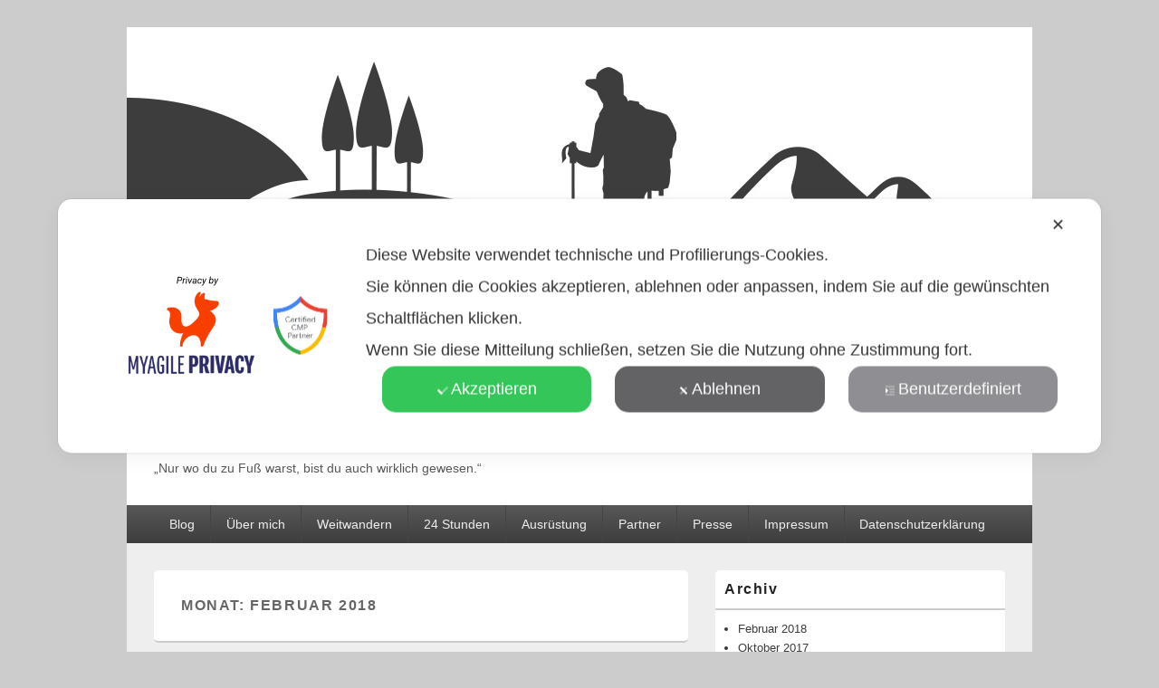

--- FILE ---
content_type: text/html; charset=UTF-8
request_url: https://www.derweitwanderer.at/2018/02/
body_size: 15062
content:
<!DOCTYPE html>
<!--[if IE 6]>
<html id="ie6" lang="de" prefix="og: http://ogp.me/ns# fb: http://ogp.me/ns/fb#">
<![endif]-->
<!--[if IE 7]>
<html id="ie7" lang="de" prefix="og: http://ogp.me/ns# fb: http://ogp.me/ns/fb#">
<![endif]-->
<!--[if IE 8]>
<html id="ie8" lang="de" prefix="og: http://ogp.me/ns# fb: http://ogp.me/ns/fb#">
<![endif]-->
<!--[if !(IE 6) | !(IE 7) | !(IE 8)  ]><!-->
<html lang="de" prefix="og: http://ogp.me/ns# fb: http://ogp.me/ns/fb#">
<!--<![endif]-->
<head>
<meta charset="UTF-8" />
<meta name="viewport" content="width=device-width, initial-scale=1">
<link rel="profile" href="http://gmpg.org/xfn/11" />
<link rel="pingback" href="https://www.derweitwanderer.at/xmlrpc.php" />
<title>Februar 2018 - der Weitwanderer</title>
<meta name='robots' content='max-image-preview:large' />
<script type="text/javascript">function rgmkInitGoogleMaps(){window.rgmkGoogleMapsCallback=true;try{jQuery(document).trigger("rgmkGoogleMapsLoad")}catch(err){}}</script>
<!-- This site is optimized with the Yoast SEO Premium plugin v4.9 - https://yoast.com/wordpress/plugins/seo/ -->
<meta name="robots" content="noindex,follow"/>
<link rel="canonical" href="https://www.derweitwanderer.at/2018/02/" />
<meta property="og:locale" content="de_DE" />
<meta property="og:type" content="object" />
<meta property="og:title" content="Februar 2018 - der Weitwanderer" />
<meta property="og:url" content="https://www.derweitwanderer.at/2018/02/" />
<meta property="og:site_name" content="der Weitwanderer" />
<meta name="twitter:card" content="summary" />
<meta name="twitter:title" content="Februar 2018 - der Weitwanderer" />
<meta name="twitter:site" content="@derWeitwanderer" />
<!-- / Yoast SEO Premium plugin. -->

<link rel="alternate" type="application/rss+xml" title="der Weitwanderer &raquo; Feed" href="https://www.derweitwanderer.at/feed/" />
<link rel="alternate" type="application/rss+xml" title="der Weitwanderer &raquo; Kommentar-Feed" href="https://www.derweitwanderer.at/comments/feed/" />
<style id='wp-img-auto-sizes-contain-inline-css' type='text/css'>
img:is([sizes=auto i],[sizes^="auto," i]){contain-intrinsic-size:3000px 1500px}
/*# sourceURL=wp-img-auto-sizes-contain-inline-css */
</style>
<link rel='stylesheet' id='my-agile-privacy-reset-css' href='https://www.derweitwanderer.at/wp-content/plugins/myagileprivacy/frontend/css/my-agile-privacy-reset.min.css?ver=3.2.5' type='text/css' media='all' />
<link rel='stylesheet' id='my-agile-privacy-animate-css' href='https://www.derweitwanderer.at/wp-content/plugins/myagileprivacy/frontend/css/animate.min.css?ver=3.2.5' type='text/css' media='all' />
<link rel='stylesheet' id='my-agile-privacy-css' href='https://www.derweitwanderer.at/wp-content/plugins/myagileprivacy/frontend/css/my-agile-privacy-frontend.min.css?ver=3.2.5' type='text/css' media='all' />
<style id='wp-emoji-styles-inline-css' type='text/css'>

	img.wp-smiley, img.emoji {
		display: inline !important;
		border: none !important;
		box-shadow: none !important;
		height: 1em !important;
		width: 1em !important;
		margin: 0 0.07em !important;
		vertical-align: -0.1em !important;
		background: none !important;
		padding: 0 !important;
	}
/*# sourceURL=wp-emoji-styles-inline-css */
</style>
<style id='wp-block-library-inline-css' type='text/css'>
:root{--wp-block-synced-color:#7a00df;--wp-block-synced-color--rgb:122,0,223;--wp-bound-block-color:var(--wp-block-synced-color);--wp-editor-canvas-background:#ddd;--wp-admin-theme-color:#007cba;--wp-admin-theme-color--rgb:0,124,186;--wp-admin-theme-color-darker-10:#006ba1;--wp-admin-theme-color-darker-10--rgb:0,107,160.5;--wp-admin-theme-color-darker-20:#005a87;--wp-admin-theme-color-darker-20--rgb:0,90,135;--wp-admin-border-width-focus:2px}@media (min-resolution:192dpi){:root{--wp-admin-border-width-focus:1.5px}}.wp-element-button{cursor:pointer}:root .has-very-light-gray-background-color{background-color:#eee}:root .has-very-dark-gray-background-color{background-color:#313131}:root .has-very-light-gray-color{color:#eee}:root .has-very-dark-gray-color{color:#313131}:root .has-vivid-green-cyan-to-vivid-cyan-blue-gradient-background{background:linear-gradient(135deg,#00d084,#0693e3)}:root .has-purple-crush-gradient-background{background:linear-gradient(135deg,#34e2e4,#4721fb 50%,#ab1dfe)}:root .has-hazy-dawn-gradient-background{background:linear-gradient(135deg,#faaca8,#dad0ec)}:root .has-subdued-olive-gradient-background{background:linear-gradient(135deg,#fafae1,#67a671)}:root .has-atomic-cream-gradient-background{background:linear-gradient(135deg,#fdd79a,#004a59)}:root .has-nightshade-gradient-background{background:linear-gradient(135deg,#330968,#31cdcf)}:root .has-midnight-gradient-background{background:linear-gradient(135deg,#020381,#2874fc)}:root{--wp--preset--font-size--normal:16px;--wp--preset--font-size--huge:42px}.has-regular-font-size{font-size:1em}.has-larger-font-size{font-size:2.625em}.has-normal-font-size{font-size:var(--wp--preset--font-size--normal)}.has-huge-font-size{font-size:var(--wp--preset--font-size--huge)}.has-text-align-center{text-align:center}.has-text-align-left{text-align:left}.has-text-align-right{text-align:right}.has-fit-text{white-space:nowrap!important}#end-resizable-editor-section{display:none}.aligncenter{clear:both}.items-justified-left{justify-content:flex-start}.items-justified-center{justify-content:center}.items-justified-right{justify-content:flex-end}.items-justified-space-between{justify-content:space-between}.screen-reader-text{border:0;clip-path:inset(50%);height:1px;margin:-1px;overflow:hidden;padding:0;position:absolute;width:1px;word-wrap:normal!important}.screen-reader-text:focus{background-color:#ddd;clip-path:none;color:#444;display:block;font-size:1em;height:auto;left:5px;line-height:normal;padding:15px 23px 14px;text-decoration:none;top:5px;width:auto;z-index:100000}html :where(.has-border-color){border-style:solid}html :where([style*=border-top-color]){border-top-style:solid}html :where([style*=border-right-color]){border-right-style:solid}html :where([style*=border-bottom-color]){border-bottom-style:solid}html :where([style*=border-left-color]){border-left-style:solid}html :where([style*=border-width]){border-style:solid}html :where([style*=border-top-width]){border-top-style:solid}html :where([style*=border-right-width]){border-right-style:solid}html :where([style*=border-bottom-width]){border-bottom-style:solid}html :where([style*=border-left-width]){border-left-style:solid}html :where(img[class*=wp-image-]){height:auto;max-width:100%}:where(figure){margin:0 0 1em}html :where(.is-position-sticky){--wp-admin--admin-bar--position-offset:var(--wp-admin--admin-bar--height,0px)}@media screen and (max-width:600px){html :where(.is-position-sticky){--wp-admin--admin-bar--position-offset:0px}}

/*# sourceURL=wp-block-library-inline-css */
</style><style id='wp-block-image-inline-css' type='text/css'>
.wp-block-image>a,.wp-block-image>figure>a{display:inline-block}.wp-block-image img{box-sizing:border-box;height:auto;max-width:100%;vertical-align:bottom}@media not (prefers-reduced-motion){.wp-block-image img.hide{visibility:hidden}.wp-block-image img.show{animation:show-content-image .4s}}.wp-block-image[style*=border-radius] img,.wp-block-image[style*=border-radius]>a{border-radius:inherit}.wp-block-image.has-custom-border img{box-sizing:border-box}.wp-block-image.aligncenter{text-align:center}.wp-block-image.alignfull>a,.wp-block-image.alignwide>a{width:100%}.wp-block-image.alignfull img,.wp-block-image.alignwide img{height:auto;width:100%}.wp-block-image .aligncenter,.wp-block-image .alignleft,.wp-block-image .alignright,.wp-block-image.aligncenter,.wp-block-image.alignleft,.wp-block-image.alignright{display:table}.wp-block-image .aligncenter>figcaption,.wp-block-image .alignleft>figcaption,.wp-block-image .alignright>figcaption,.wp-block-image.aligncenter>figcaption,.wp-block-image.alignleft>figcaption,.wp-block-image.alignright>figcaption{caption-side:bottom;display:table-caption}.wp-block-image .alignleft{float:left;margin:.5em 1em .5em 0}.wp-block-image .alignright{float:right;margin:.5em 0 .5em 1em}.wp-block-image .aligncenter{margin-left:auto;margin-right:auto}.wp-block-image :where(figcaption){margin-bottom:1em;margin-top:.5em}.wp-block-image.is-style-circle-mask img{border-radius:9999px}@supports ((-webkit-mask-image:none) or (mask-image:none)) or (-webkit-mask-image:none){.wp-block-image.is-style-circle-mask img{border-radius:0;-webkit-mask-image:url('data:image/svg+xml;utf8,<svg viewBox="0 0 100 100" xmlns="http://www.w3.org/2000/svg"><circle cx="50" cy="50" r="50"/></svg>');mask-image:url('data:image/svg+xml;utf8,<svg viewBox="0 0 100 100" xmlns="http://www.w3.org/2000/svg"><circle cx="50" cy="50" r="50"/></svg>');mask-mode:alpha;-webkit-mask-position:center;mask-position:center;-webkit-mask-repeat:no-repeat;mask-repeat:no-repeat;-webkit-mask-size:contain;mask-size:contain}}:root :where(.wp-block-image.is-style-rounded img,.wp-block-image .is-style-rounded img){border-radius:9999px}.wp-block-image figure{margin:0}.wp-lightbox-container{display:flex;flex-direction:column;position:relative}.wp-lightbox-container img{cursor:zoom-in}.wp-lightbox-container img:hover+button{opacity:1}.wp-lightbox-container button{align-items:center;backdrop-filter:blur(16px) saturate(180%);background-color:#5a5a5a40;border:none;border-radius:4px;cursor:zoom-in;display:flex;height:20px;justify-content:center;opacity:0;padding:0;position:absolute;right:16px;text-align:center;top:16px;width:20px;z-index:100}@media not (prefers-reduced-motion){.wp-lightbox-container button{transition:opacity .2s ease}}.wp-lightbox-container button:focus-visible{outline:3px auto #5a5a5a40;outline:3px auto -webkit-focus-ring-color;outline-offset:3px}.wp-lightbox-container button:hover{cursor:pointer;opacity:1}.wp-lightbox-container button:focus{opacity:1}.wp-lightbox-container button:focus,.wp-lightbox-container button:hover,.wp-lightbox-container button:not(:hover):not(:active):not(.has-background){background-color:#5a5a5a40;border:none}.wp-lightbox-overlay{box-sizing:border-box;cursor:zoom-out;height:100vh;left:0;overflow:hidden;position:fixed;top:0;visibility:hidden;width:100%;z-index:100000}.wp-lightbox-overlay .close-button{align-items:center;cursor:pointer;display:flex;justify-content:center;min-height:40px;min-width:40px;padding:0;position:absolute;right:calc(env(safe-area-inset-right) + 16px);top:calc(env(safe-area-inset-top) + 16px);z-index:5000000}.wp-lightbox-overlay .close-button:focus,.wp-lightbox-overlay .close-button:hover,.wp-lightbox-overlay .close-button:not(:hover):not(:active):not(.has-background){background:none;border:none}.wp-lightbox-overlay .lightbox-image-container{height:var(--wp--lightbox-container-height);left:50%;overflow:hidden;position:absolute;top:50%;transform:translate(-50%,-50%);transform-origin:top left;width:var(--wp--lightbox-container-width);z-index:9999999999}.wp-lightbox-overlay .wp-block-image{align-items:center;box-sizing:border-box;display:flex;height:100%;justify-content:center;margin:0;position:relative;transform-origin:0 0;width:100%;z-index:3000000}.wp-lightbox-overlay .wp-block-image img{height:var(--wp--lightbox-image-height);min-height:var(--wp--lightbox-image-height);min-width:var(--wp--lightbox-image-width);width:var(--wp--lightbox-image-width)}.wp-lightbox-overlay .wp-block-image figcaption{display:none}.wp-lightbox-overlay button{background:none;border:none}.wp-lightbox-overlay .scrim{background-color:#fff;height:100%;opacity:.9;position:absolute;width:100%;z-index:2000000}.wp-lightbox-overlay.active{visibility:visible}@media not (prefers-reduced-motion){.wp-lightbox-overlay.active{animation:turn-on-visibility .25s both}.wp-lightbox-overlay.active img{animation:turn-on-visibility .35s both}.wp-lightbox-overlay.show-closing-animation:not(.active){animation:turn-off-visibility .35s both}.wp-lightbox-overlay.show-closing-animation:not(.active) img{animation:turn-off-visibility .25s both}.wp-lightbox-overlay.zoom.active{animation:none;opacity:1;visibility:visible}.wp-lightbox-overlay.zoom.active .lightbox-image-container{animation:lightbox-zoom-in .4s}.wp-lightbox-overlay.zoom.active .lightbox-image-container img{animation:none}.wp-lightbox-overlay.zoom.active .scrim{animation:turn-on-visibility .4s forwards}.wp-lightbox-overlay.zoom.show-closing-animation:not(.active){animation:none}.wp-lightbox-overlay.zoom.show-closing-animation:not(.active) .lightbox-image-container{animation:lightbox-zoom-out .4s}.wp-lightbox-overlay.zoom.show-closing-animation:not(.active) .lightbox-image-container img{animation:none}.wp-lightbox-overlay.zoom.show-closing-animation:not(.active) .scrim{animation:turn-off-visibility .4s forwards}}@keyframes show-content-image{0%{visibility:hidden}99%{visibility:hidden}to{visibility:visible}}@keyframes turn-on-visibility{0%{opacity:0}to{opacity:1}}@keyframes turn-off-visibility{0%{opacity:1;visibility:visible}99%{opacity:0;visibility:visible}to{opacity:0;visibility:hidden}}@keyframes lightbox-zoom-in{0%{transform:translate(calc((-100vw + var(--wp--lightbox-scrollbar-width))/2 + var(--wp--lightbox-initial-left-position)),calc(-50vh + var(--wp--lightbox-initial-top-position))) scale(var(--wp--lightbox-scale))}to{transform:translate(-50%,-50%) scale(1)}}@keyframes lightbox-zoom-out{0%{transform:translate(-50%,-50%) scale(1);visibility:visible}99%{visibility:visible}to{transform:translate(calc((-100vw + var(--wp--lightbox-scrollbar-width))/2 + var(--wp--lightbox-initial-left-position)),calc(-50vh + var(--wp--lightbox-initial-top-position))) scale(var(--wp--lightbox-scale));visibility:hidden}}
/*# sourceURL=https://www.derweitwanderer.at/wp-includes/blocks/image/style.min.css */
</style>
<style id='wp-block-image-theme-inline-css' type='text/css'>
:root :where(.wp-block-image figcaption){color:#555;font-size:13px;text-align:center}.is-dark-theme :root :where(.wp-block-image figcaption){color:#ffffffa6}.wp-block-image{margin:0 0 1em}
/*# sourceURL=https://www.derweitwanderer.at/wp-includes/blocks/image/theme.min.css */
</style>
<style id='wp-block-paragraph-inline-css' type='text/css'>
.is-small-text{font-size:.875em}.is-regular-text{font-size:1em}.is-large-text{font-size:2.25em}.is-larger-text{font-size:3em}.has-drop-cap:not(:focus):first-letter{float:left;font-size:8.4em;font-style:normal;font-weight:100;line-height:.68;margin:.05em .1em 0 0;text-transform:uppercase}body.rtl .has-drop-cap:not(:focus):first-letter{float:none;margin-left:.1em}p.has-drop-cap.has-background{overflow:hidden}:root :where(p.has-background){padding:1.25em 2.375em}:where(p.has-text-color:not(.has-link-color)) a{color:inherit}p.has-text-align-left[style*="writing-mode:vertical-lr"],p.has-text-align-right[style*="writing-mode:vertical-rl"]{rotate:180deg}
/*# sourceURL=https://www.derweitwanderer.at/wp-includes/blocks/paragraph/style.min.css */
</style>
<style id='global-styles-inline-css' type='text/css'>
:root{--wp--preset--aspect-ratio--square: 1;--wp--preset--aspect-ratio--4-3: 4/3;--wp--preset--aspect-ratio--3-4: 3/4;--wp--preset--aspect-ratio--3-2: 3/2;--wp--preset--aspect-ratio--2-3: 2/3;--wp--preset--aspect-ratio--16-9: 16/9;--wp--preset--aspect-ratio--9-16: 9/16;--wp--preset--color--black: #000000;--wp--preset--color--cyan-bluish-gray: #abb8c3;--wp--preset--color--white: #ffffff;--wp--preset--color--pale-pink: #f78da7;--wp--preset--color--vivid-red: #cf2e2e;--wp--preset--color--luminous-vivid-orange: #ff6900;--wp--preset--color--luminous-vivid-amber: #fcb900;--wp--preset--color--light-green-cyan: #7bdcb5;--wp--preset--color--vivid-green-cyan: #00d084;--wp--preset--color--pale-cyan-blue: #8ed1fc;--wp--preset--color--vivid-cyan-blue: #0693e3;--wp--preset--color--vivid-purple: #9b51e0;--wp--preset--color--dark-gray: #373737;--wp--preset--color--medium-gray: #cccccc;--wp--preset--color--light-gray: #eeeeee;--wp--preset--color--blue: #1982d1;--wp--preset--gradient--vivid-cyan-blue-to-vivid-purple: linear-gradient(135deg,rgb(6,147,227) 0%,rgb(155,81,224) 100%);--wp--preset--gradient--light-green-cyan-to-vivid-green-cyan: linear-gradient(135deg,rgb(122,220,180) 0%,rgb(0,208,130) 100%);--wp--preset--gradient--luminous-vivid-amber-to-luminous-vivid-orange: linear-gradient(135deg,rgb(252,185,0) 0%,rgb(255,105,0) 100%);--wp--preset--gradient--luminous-vivid-orange-to-vivid-red: linear-gradient(135deg,rgb(255,105,0) 0%,rgb(207,46,46) 100%);--wp--preset--gradient--very-light-gray-to-cyan-bluish-gray: linear-gradient(135deg,rgb(238,238,238) 0%,rgb(169,184,195) 100%);--wp--preset--gradient--cool-to-warm-spectrum: linear-gradient(135deg,rgb(74,234,220) 0%,rgb(151,120,209) 20%,rgb(207,42,186) 40%,rgb(238,44,130) 60%,rgb(251,105,98) 80%,rgb(254,248,76) 100%);--wp--preset--gradient--blush-light-purple: linear-gradient(135deg,rgb(255,206,236) 0%,rgb(152,150,240) 100%);--wp--preset--gradient--blush-bordeaux: linear-gradient(135deg,rgb(254,205,165) 0%,rgb(254,45,45) 50%,rgb(107,0,62) 100%);--wp--preset--gradient--luminous-dusk: linear-gradient(135deg,rgb(255,203,112) 0%,rgb(199,81,192) 50%,rgb(65,88,208) 100%);--wp--preset--gradient--pale-ocean: linear-gradient(135deg,rgb(255,245,203) 0%,rgb(182,227,212) 50%,rgb(51,167,181) 100%);--wp--preset--gradient--electric-grass: linear-gradient(135deg,rgb(202,248,128) 0%,rgb(113,206,126) 100%);--wp--preset--gradient--midnight: linear-gradient(135deg,rgb(2,3,129) 0%,rgb(40,116,252) 100%);--wp--preset--font-size--small: 14px;--wp--preset--font-size--medium: 20px;--wp--preset--font-size--large: 24px;--wp--preset--font-size--x-large: 42px;--wp--preset--font-size--normal: 16px;--wp--preset--font-size--huge: 26px;--wp--preset--spacing--20: 0.44rem;--wp--preset--spacing--30: 0.67rem;--wp--preset--spacing--40: 1rem;--wp--preset--spacing--50: 1.5rem;--wp--preset--spacing--60: 2.25rem;--wp--preset--spacing--70: 3.38rem;--wp--preset--spacing--80: 5.06rem;--wp--preset--shadow--natural: 6px 6px 9px rgba(0, 0, 0, 0.2);--wp--preset--shadow--deep: 12px 12px 50px rgba(0, 0, 0, 0.4);--wp--preset--shadow--sharp: 6px 6px 0px rgba(0, 0, 0, 0.2);--wp--preset--shadow--outlined: 6px 6px 0px -3px rgb(255, 255, 255), 6px 6px rgb(0, 0, 0);--wp--preset--shadow--crisp: 6px 6px 0px rgb(0, 0, 0);}:where(.is-layout-flex){gap: 0.5em;}:where(.is-layout-grid){gap: 0.5em;}body .is-layout-flex{display: flex;}.is-layout-flex{flex-wrap: wrap;align-items: center;}.is-layout-flex > :is(*, div){margin: 0;}body .is-layout-grid{display: grid;}.is-layout-grid > :is(*, div){margin: 0;}:where(.wp-block-columns.is-layout-flex){gap: 2em;}:where(.wp-block-columns.is-layout-grid){gap: 2em;}:where(.wp-block-post-template.is-layout-flex){gap: 1.25em;}:where(.wp-block-post-template.is-layout-grid){gap: 1.25em;}.has-black-color{color: var(--wp--preset--color--black) !important;}.has-cyan-bluish-gray-color{color: var(--wp--preset--color--cyan-bluish-gray) !important;}.has-white-color{color: var(--wp--preset--color--white) !important;}.has-pale-pink-color{color: var(--wp--preset--color--pale-pink) !important;}.has-vivid-red-color{color: var(--wp--preset--color--vivid-red) !important;}.has-luminous-vivid-orange-color{color: var(--wp--preset--color--luminous-vivid-orange) !important;}.has-luminous-vivid-amber-color{color: var(--wp--preset--color--luminous-vivid-amber) !important;}.has-light-green-cyan-color{color: var(--wp--preset--color--light-green-cyan) !important;}.has-vivid-green-cyan-color{color: var(--wp--preset--color--vivid-green-cyan) !important;}.has-pale-cyan-blue-color{color: var(--wp--preset--color--pale-cyan-blue) !important;}.has-vivid-cyan-blue-color{color: var(--wp--preset--color--vivid-cyan-blue) !important;}.has-vivid-purple-color{color: var(--wp--preset--color--vivid-purple) !important;}.has-black-background-color{background-color: var(--wp--preset--color--black) !important;}.has-cyan-bluish-gray-background-color{background-color: var(--wp--preset--color--cyan-bluish-gray) !important;}.has-white-background-color{background-color: var(--wp--preset--color--white) !important;}.has-pale-pink-background-color{background-color: var(--wp--preset--color--pale-pink) !important;}.has-vivid-red-background-color{background-color: var(--wp--preset--color--vivid-red) !important;}.has-luminous-vivid-orange-background-color{background-color: var(--wp--preset--color--luminous-vivid-orange) !important;}.has-luminous-vivid-amber-background-color{background-color: var(--wp--preset--color--luminous-vivid-amber) !important;}.has-light-green-cyan-background-color{background-color: var(--wp--preset--color--light-green-cyan) !important;}.has-vivid-green-cyan-background-color{background-color: var(--wp--preset--color--vivid-green-cyan) !important;}.has-pale-cyan-blue-background-color{background-color: var(--wp--preset--color--pale-cyan-blue) !important;}.has-vivid-cyan-blue-background-color{background-color: var(--wp--preset--color--vivid-cyan-blue) !important;}.has-vivid-purple-background-color{background-color: var(--wp--preset--color--vivid-purple) !important;}.has-black-border-color{border-color: var(--wp--preset--color--black) !important;}.has-cyan-bluish-gray-border-color{border-color: var(--wp--preset--color--cyan-bluish-gray) !important;}.has-white-border-color{border-color: var(--wp--preset--color--white) !important;}.has-pale-pink-border-color{border-color: var(--wp--preset--color--pale-pink) !important;}.has-vivid-red-border-color{border-color: var(--wp--preset--color--vivid-red) !important;}.has-luminous-vivid-orange-border-color{border-color: var(--wp--preset--color--luminous-vivid-orange) !important;}.has-luminous-vivid-amber-border-color{border-color: var(--wp--preset--color--luminous-vivid-amber) !important;}.has-light-green-cyan-border-color{border-color: var(--wp--preset--color--light-green-cyan) !important;}.has-vivid-green-cyan-border-color{border-color: var(--wp--preset--color--vivid-green-cyan) !important;}.has-pale-cyan-blue-border-color{border-color: var(--wp--preset--color--pale-cyan-blue) !important;}.has-vivid-cyan-blue-border-color{border-color: var(--wp--preset--color--vivid-cyan-blue) !important;}.has-vivid-purple-border-color{border-color: var(--wp--preset--color--vivid-purple) !important;}.has-vivid-cyan-blue-to-vivid-purple-gradient-background{background: var(--wp--preset--gradient--vivid-cyan-blue-to-vivid-purple) !important;}.has-light-green-cyan-to-vivid-green-cyan-gradient-background{background: var(--wp--preset--gradient--light-green-cyan-to-vivid-green-cyan) !important;}.has-luminous-vivid-amber-to-luminous-vivid-orange-gradient-background{background: var(--wp--preset--gradient--luminous-vivid-amber-to-luminous-vivid-orange) !important;}.has-luminous-vivid-orange-to-vivid-red-gradient-background{background: var(--wp--preset--gradient--luminous-vivid-orange-to-vivid-red) !important;}.has-very-light-gray-to-cyan-bluish-gray-gradient-background{background: var(--wp--preset--gradient--very-light-gray-to-cyan-bluish-gray) !important;}.has-cool-to-warm-spectrum-gradient-background{background: var(--wp--preset--gradient--cool-to-warm-spectrum) !important;}.has-blush-light-purple-gradient-background{background: var(--wp--preset--gradient--blush-light-purple) !important;}.has-blush-bordeaux-gradient-background{background: var(--wp--preset--gradient--blush-bordeaux) !important;}.has-luminous-dusk-gradient-background{background: var(--wp--preset--gradient--luminous-dusk) !important;}.has-pale-ocean-gradient-background{background: var(--wp--preset--gradient--pale-ocean) !important;}.has-electric-grass-gradient-background{background: var(--wp--preset--gradient--electric-grass) !important;}.has-midnight-gradient-background{background: var(--wp--preset--gradient--midnight) !important;}.has-small-font-size{font-size: var(--wp--preset--font-size--small) !important;}.has-medium-font-size{font-size: var(--wp--preset--font-size--medium) !important;}.has-large-font-size{font-size: var(--wp--preset--font-size--large) !important;}.has-x-large-font-size{font-size: var(--wp--preset--font-size--x-large) !important;}
/*# sourceURL=global-styles-inline-css */
</style>

<style id='classic-theme-styles-inline-css' type='text/css'>
/*! This file is auto-generated */
.wp-block-button__link{color:#fff;background-color:#32373c;border-radius:9999px;box-shadow:none;text-decoration:none;padding:calc(.667em + 2px) calc(1.333em + 2px);font-size:1.125em}.wp-block-file__button{background:#32373c;color:#fff;text-decoration:none}
/*# sourceURL=/wp-includes/css/classic-themes.min.css */
</style>
<link rel='stylesheet' id='mapsmarkerpro-css' href='https://www.derweitwanderer.at/wp-content/plugins/maps-marker-pro/css/mapsmarkerpro.css?ver=4.31.3' type='text/css' media='all' />
<link rel='stylesheet' id='pc_google_analytics-frontend-css' href='https://www.derweitwanderer.at/wp-content/plugins/pc-google-analytics/assets/css/frontend.css?ver=1.0.0' type='text/css' media='all' />
<link rel='stylesheet' id='output-style-css' href='https://www.derweitwanderer.at/wp-content/plugins/wp-gpx-maps/css/wp-gpx-maps-output.css?ver=1.0.0' type='text/css' media='all' />
<link rel='stylesheet' id='leaflet-css' href='https://www.derweitwanderer.at/wp-content/plugins/wp-gpx-maps/ThirdParties/Leaflet_1.5.1/leaflet.css?ver=1.5.1' type='text/css' media='all' />
<link rel='stylesheet' id='leaflet.markercluster-css' href='https://www.derweitwanderer.at/wp-content/plugins/wp-gpx-maps/ThirdParties/Leaflet.markercluster-1.4.1/MarkerCluster.css?ver=1.4.1,' type='text/css' media='all' />
<link rel='stylesheet' id='leaflet.Photo-css' href='https://www.derweitwanderer.at/wp-content/plugins/wp-gpx-maps/ThirdParties/Leaflet.Photo/Leaflet.Photo.css?ver=6.9' type='text/css' media='all' />
<link rel='stylesheet' id='leaflet.fullscreen-css' href='https://www.derweitwanderer.at/wp-content/plugins/wp-gpx-maps/ThirdParties/leaflet.fullscreen-1.4.5/Control.FullScreen.css?ver=1.5.1' type='text/css' media='all' />
<link rel='stylesheet' id='genericons-css' href='https://www.derweitwanderer.at/wp-content/themes/catch-box/genericons/genericons.css?ver=3.4.1' type='text/css' media='all' />
<link rel='stylesheet' id='catchbox-style-css' href='https://www.derweitwanderer.at/wp-content/themes/catch-box/style.css?ver=20251210-162228' type='text/css' media='all' />
<link rel='stylesheet' id='catchbox-block-style-css' href='https://www.derweitwanderer.at/wp-content/themes/catch-box/css/blocks.css?ver=1.0' type='text/css' media='all' />
<script type="text/javascript" src="https://www.derweitwanderer.at/wp-includes/js/jquery/jquery.min.js?ver=3.7.1" id="jquery-core-js"></script>
<script type="text/javascript" src="https://www.derweitwanderer.at/wp-includes/js/jquery/jquery-migrate.min.js?ver=3.4.1" id="jquery-migrate-js"></script>
<script type="text/javascript" src="https://www.derweitwanderer.at/wp-content/plugins/myagileprivacy/frontend/js/anime.min.js?ver=3.2.5" id="my-agile-privacy-anime-js"></script>
<script type="text/javascript" id="my-agile-privacy-js-extra" data-no-minify="1" data-no-optimize="1" data-no-defer="1" consent-skip-blocker="1" nowprocket="1" data-cfasync="false">
/* <![CDATA[ */
var map_cookiebar_settings = {"logged_in_and_admin":"","verbose_remote_log":"","internal_debug":"","notify_div_id":"#my-agile-privacy-notification-area","showagain_tab":"1","notify_position_horizontal":"right","showagain_div_id":"my-agile-privacy-consent-again","blocked_content_text":"Warnung: Einige Funktionen dieser Seite k\u00f6nnen aufgrund Ihrer Datenschutzeinstellungen blockiert werden.","inline_notify_color":"#444444","inline_notify_background":"#fff3cd","blocked_content_notify_auto_shutdown_time":"3000","scan_mode":"turned_off","cookie_reset_timestamp":null,"show_ntf_bar_on_not_yet_consent_choice":"","enable_microsoft_cmode":"","enable_clarity_cmode":"","enable_cmode_v2":"","enable_cmode_url_passthrough":"","cmode_v2_forced_off_ga4_advanced":"","map_notify_title":"0","map_first_layer_branded":"1","plugin_version":"3.2.5","parse_config_version_number":null};
var map_ajax = {"ajax_url":"https://www.derweitwanderer.at/wp-admin/admin-ajax.php","security":"b3ced6b53e","force_js_learning_mode":"0","scanner_compatibility_mode":"","cookie_process_delayed_mode":"0"};
//# sourceURL=my-agile-privacy-js-extra
/* ]]> */
</script>
<script type="text/javascript" src="https://www.derweitwanderer.at/wp-content/plugins/myagileprivacy/frontend/js/plain/my-agile-privacy-frontend.min.js?ver=3.2.5" id="my-agile-privacy-js"></script>
<script type="text/javascript" src="https://www.derweitwanderer.at/wp-content/plugins/pc-google-analytics/assets/js/frontend.min.js?ver=1.0.0" id="pc_google_analytics-frontend-js"></script>
<script type="text/javascript" src="https://www.derweitwanderer.at/wp-content/plugins/wp-gpx-maps/ThirdParties/Leaflet_1.5.1/leaflet.js?ver=1.5.1" id="leaflet-js"></script>
<script type="text/javascript" src="https://www.derweitwanderer.at/wp-content/plugins/wp-gpx-maps/ThirdParties/Leaflet.markercluster-1.4.1/leaflet.markercluster.js?ver=1.4.1" id="leaflet.markercluster-js"></script>
<script type="text/javascript" src="https://www.derweitwanderer.at/wp-content/plugins/wp-gpx-maps/ThirdParties/Leaflet.Photo/Leaflet.Photo.js?ver=6.9" id="leaflet.Photo-js"></script>
<script type="text/javascript" src="https://www.derweitwanderer.at/wp-content/plugins/wp-gpx-maps/ThirdParties/leaflet.fullscreen-1.4.5/Control.FullScreen.js?ver=1.4.5" id="leaflet.fullscreen-js"></script>
<script type="text/javascript" src="https://www.derweitwanderer.at/wp-content/plugins/wp-gpx-maps/js/Chart.min.js?ver=2.8.0" id="chartjs-js"></script>
<script type="text/javascript" src="https://www.derweitwanderer.at/wp-content/plugins/wp-gpx-maps/js/WP-GPX-Maps.js?ver=1.6.02" id="wp-gpx-maps-js"></script>
<script type="text/javascript" id="catchbox-menu-js-extra">
/* <![CDATA[ */
var screenReaderText = {"expand":"Untermen\u00fc \u00f6ffnen","collapse":"Untermen\u00fc schlie\u00dfen"};
//# sourceURL=catchbox-menu-js-extra
/* ]]> */
</script>
<script type="text/javascript" src="https://www.derweitwanderer.at/wp-content/themes/catch-box/js/menu.min.js?ver=2.1.1.1" id="catchbox-menu-js"></script>
<script type="text/javascript" src="https://www.derweitwanderer.at/wp-content/themes/catch-box/js/html5.min.js?ver=3.7.3" id="catchbox-html5-js"></script>
<link rel="https://api.w.org/" href="https://www.derweitwanderer.at/wp-json/" /><link rel="EditURI" type="application/rsd+xml" title="RSD" href="https://www.derweitwanderer.at/xmlrpc.php?rsd" />
<meta name="generator" content="WordPress 6.9" />
	<script>
		(function(i,s,o,g,r,a,m){i['GoogleAnalyticsObject']=r;i[r]=i[r]||function(){
		(i[r].q=i[r].q||[]).push(arguments)},i[r].l=1*new Date();a=s.createElement(o),
		m=s.getElementsByTagName(o)[0];a.async=1;a.src=g;m.parentNode.insertBefore(a,m)
		})(window,document,'script','//www.google-analytics.com/analytics.js','ga');
		
		ga('create', 'UA-74294724-1', 'auto');
		ga('send', 'pageview');
		
		</script>
	<style>
		/* Link color */
		a,
		#site-title a:focus,
		#site-title a:hover,
		#site-title a:active,
		.entry-title a:hover,
		.entry-title a:focus,
		.entry-title a:active,
		.widget_catchbox_ephemera .comments-link a:hover,
		section.recent-posts .other-recent-posts a[rel="bookmark"]:hover,
		section.recent-posts .other-recent-posts .comments-link a:hover,
		.format-image footer.entry-meta a:hover,
		#site-generator a:hover {
			color: #3d3d3d;
		}
		section.recent-posts .other-recent-posts .comments-link a:hover {
			border-color: #3d3d3d;
		}
	</style>
	<style type="text/css">
			#site-title a,
		#site-description {
			color: #585858;
		}
		</style>
	<link rel="icon" href="https://www.derweitwanderer.at/wp-content/uploads/2016/08/cropped-Wanderer1-1-32x32.png" sizes="32x32" />
<link rel="icon" href="https://www.derweitwanderer.at/wp-content/uploads/2016/08/cropped-Wanderer1-1-192x192.png" sizes="192x192" />
<link rel="apple-touch-icon" href="https://www.derweitwanderer.at/wp-content/uploads/2016/08/cropped-Wanderer1-1-180x180.png" />
<meta name="msapplication-TileImage" content="https://www.derweitwanderer.at/wp-content/uploads/2016/08/cropped-Wanderer1-1-270x270.png" />
<link rel='stylesheet' id='magnific-popup-css' href='https://www.derweitwanderer.at/wp-content/plugins/shortcodes-ultimate/vendor/magnific-popup/magnific-popup.css?ver=1.2.0' type='text/css' media='all' />
<link rel='stylesheet' id='su-shortcodes-css' href='https://www.derweitwanderer.at/wp-content/plugins/shortcodes-ultimate/includes/css/shortcodes.css?ver=7.4.8' type='text/css' media='all' />
</head>

<body class="archive date wp-embed-responsive wp-theme-catch-box single-author right-sidebar one-menu header-image-top">



<div id="page" class="hfeed site">

	<a href="#main" class="skip-link screen-reader-text">Zum Inhalt springen</a>
	<header id="branding" role="banner">

    	    	<div id="site-header-image">
        	<a href="https://www.derweitwanderer.at/" title="der Weitwanderer" rel="home">
                <img src="https://www.derweitwanderer.at/wp-content/uploads/2016/07/Header.jpg" width="1000" height="400" alt="der Weitwanderer" />
            </a><!-- #site-logo -->
      	</div><!-- #site-header-image -->

	
    	<div id="header-content" class="clearfix">

			<div class="logo-wrap clearfix">	<div id="hgroup" class="site-details">
					<p id="site-title"><a href="https://www.derweitwanderer.at/" rel="home">der Weitwanderer</a></p>
					<p id="site-description">„Nur wo du zu Fuß warst, bist du auch wirklich gewesen.“</p>
			
   	</div><!-- #hgroup -->
</div><!-- .logo-wrap -->	<form role="search" method="get" class="searchform" action="https://www.derweitwanderer.at/">
		<label>
			<span class="screen-reader-text">Suche nach:</span>
			<input type="search" class="search-field" placeholder="Suchen" value="" name="s" title="Suche nach:" />
		</label>
		<button type="submit" class="search-submit"><span class="screen-reader-text">Suchen</span></button>
	</form>

		</div><!-- #header-content -->

    	    <div class="menu-access-wrap mobile-header-menu clearfix">
        <div id="mobile-header-left-menu" class="mobile-menu-anchor primary-menu">
            <a href="#mobile-header-left-nav" id="menu-toggle-primary" class="genericon genericon-menu">
                <span class="mobile-menu-text">Menü</span>
            </a>
        </div><!-- #mobile-header-left-menu -->
            
        
        <div id="site-header-menu-primary" class="site-header-menu">
            <nav id="access" class="main-navigation menu-focus" role="navigation" aria-label="Primäres Menü">
            
                <h3 class="screen-reader-text">Primäres Menü</h3>
                <div class="menu-header-container"><ul class="menu"><li id="menu-item-1157" class="menu-item menu-item-type-custom menu-item-object-custom menu-item-home menu-item-1157"><a href="http://www.derweitwanderer.at/">Blog</a></li>
<li id="menu-item-1162" class="menu-item menu-item-type-post_type menu-item-object-page menu-item-has-children menu-item-1162"><a href="https://www.derweitwanderer.at/ueber-mich/">Über mich</a>
<ul class="sub-menu">
	<li id="menu-item-4237" class="menu-item menu-item-type-post_type menu-item-object-page menu-item-4237"><a href="https://www.derweitwanderer.at/?page_id=3682">Meine Touren</a></li>
</ul>
</li>
<li id="menu-item-3249" class="menu-item menu-item-type-post_type menu-item-object-page menu-item-has-children menu-item-3249"><a href="https://www.derweitwanderer.at/weitwandern/">Weitwandern</a>
<ul class="sub-menu">
	<li id="menu-item-1163" class="menu-item menu-item-type-post_type menu-item-object-page menu-item-1163"><a href="https://www.derweitwanderer.at/weitwandern/via-francigena/">Via Francigena</a></li>
	<li id="menu-item-1164" class="menu-item menu-item-type-post_type menu-item-object-page menu-item-1164"><a href="https://www.derweitwanderer.at/weitwandern/via-francigena-nel-sud/">Via Francigena nel Sud</a></li>
	<li id="menu-item-3252" class="menu-item menu-item-type-post_type menu-item-object-page menu-item-3252"><a href="https://www.derweitwanderer.at/weitwandern/via-degli-dei/">Via degli Dei</a></li>
	<li id="menu-item-4115" class="menu-item menu-item-type-post_type menu-item-object-page menu-item-4115"><a href="https://www.derweitwanderer.at/weitwandern/rom-salerno/">Rom-Salerno</a></li>
	<li id="menu-item-4121" class="menu-item menu-item-type-post_type menu-item-object-page menu-item-4121"><a href="https://www.derweitwanderer.at/weitwandern/toskana-rundwanderweg/">Toskana (Rundwanderweg)</a></li>
	<li id="menu-item-4109" class="menu-item menu-item-type-post_type menu-item-object-page menu-item-4109"><a href="https://www.derweitwanderer.at/weitwandern/italia-coast-to-coast/">Italia Coast to Coast</a></li>
	<li id="menu-item-4244" class="menu-item menu-item-type-post_type menu-item-object-post menu-item-4244"><a href="https://www.derweitwanderer.at/2018/02/24/leroica-a-piedi-die-eroica-zu-fuss/">L’Eroica a piedi – Die Eroica zu Fuß</a></li>
</ul>
</li>
<li id="menu-item-1158" class="menu-item menu-item-type-post_type menu-item-object-page menu-item-1158"><a href="https://www.derweitwanderer.at/24-stunden/">24 Stunden</a></li>
<li id="menu-item-1159" class="menu-item menu-item-type-post_type menu-item-object-page menu-item-1159"><a href="https://www.derweitwanderer.at/ausruestung/">Ausrüstung</a></li>
<li id="menu-item-1161" class="menu-item menu-item-type-post_type menu-item-object-page menu-item-1161"><a href="https://www.derweitwanderer.at/partner/">Partner</a></li>
<li id="menu-item-3333" class="menu-item menu-item-type-post_type menu-item-object-page menu-item-3333"><a href="https://www.derweitwanderer.at/presse/">Presse</a></li>
<li id="menu-item-1160" class="menu-item menu-item-type-post_type menu-item-object-page menu-item-1160"><a href="https://www.derweitwanderer.at/impressum/">Impressum</a></li>
<li id="menu-item-4155" class="menu-item menu-item-type-post_type menu-item-object-page menu-item-privacy-policy menu-item-4155"><a rel="privacy-policy" href="https://www.derweitwanderer.at/datenschutzerklaerung/">Datenschutzerklärung</a></li>
</ul></div>            </nav><!-- #access -->
        </div><!-- .site-header-menu -->

            </div><!-- .menu-access-wrap -->
    
	</header><!-- #branding -->

	
	
	<div id="main" class="clearfix">

		
		<div id="primary" class="content-area">

			
			<div id="content" role="main">
				
			
				<header class="page-header">
					<h1 class="page-title">Monat: <span>Februar 2018</span></h1>				</header>

								
					
	<article id="post-4226" class="post-4226 post type-post status-publish format-standard hentry category-leroica category-weitwandern tag-chianti tag-leroica tag-siena tag-toskana tag-weitwandern">
		<header class="entry-header">
							<h2 class="entry-title"><a href="https://www.derweitwanderer.at/2018/02/24/leroica-a-piedi-die-eroica-zu-fuss/" title="Permanentlink zu L’Eroica a piedi &#8211; Die Eroica zu Fuß" rel="bookmark">L’Eroica a piedi &#8211; Die Eroica zu Fuß</a></h2>
			
			                <div class="entry-meta">
                    <span class="sep">Veröffentlicht am </span><a href="https://www.derweitwanderer.at/2018/02/24/leroica-a-piedi-die-eroica-zu-fuss/" title="17:05" rel="bookmark"><time class="entry-date updated" datetime="2018-02-24T17:05:42+01:00" pubdate>24. Februar 2018</time></a><span class="by-author"> <span class="sep"> von </span> <span class="author vcard"><a class="url fn n" href="https://www.derweitwanderer.at/author/christian/" title="Alle Beiträge von Christian anzeigen" rel="author">Christian</a></span></span>                                        	<span class="sep sep-comment"> &mdash; </span>
                        <span class="comments-link">
                         	<a href="https://www.derweitwanderer.at/2018/02/24/leroica-a-piedi-die-eroica-zu-fuss/#respond">Keine Kommentare &darr;</a>                        </span>
                                    </div><!-- .entry-meta -->
					</header><!-- .entry-header -->

		 		<div class="entry-content">
			
<figure class="wp-block-image"><img fetchpriority="high" decoding="async" width="610" height="518" src="https://www.derweitwanderer.at/wp-content/uploads/2019/10/01.jpg" alt="" class="wp-image-4225" srcset="https://www.derweitwanderer.at/wp-content/uploads/2019/10/01.jpg 610w, https://www.derweitwanderer.at/wp-content/uploads/2019/10/01-300x255.jpg 300w" sizes="(max-width: 610px) 100vw, 610px" /></figure>



<p><strong>Tag 1: 24. Februar 2018<br />Gaiole in Chianti &#8211; Siena</strong><br />Kilometer: 35,25<br />Höhenmeter: +646 /-727<br />Wetter: bewölkt 10C° <br /><div class="su-custom-gallery su-custom-gallery-align-left su-custom-gallery-title-never su-lightbox-gallery"><div class="su-custom-gallery-slide" style="width:110px;height:110px"><a href="https://www.derweitwanderer.at/wp-content/uploads/2019/10/1.01.jpg" title="1.01"><img decoding="async" src="https://www.derweitwanderer.at/wp-content/uploads/2019/10/1.01-110x110.jpg" alt="1.01" width="110" height="110" /><span class="su-custom-gallery-title">1.01</span></a></div><div class="su-custom-gallery-slide" style="width:110px;height:110px"><a href="https://www.derweitwanderer.at/wp-content/uploads/2019/10/1.02.jpg" title="1.02"><img decoding="async" src="https://www.derweitwanderer.at/wp-content/uploads/2019/10/1.02-110x110.jpg" alt="1.02" width="110" height="110" /><span class="su-custom-gallery-title">1.02</span></a></div><div class="su-custom-gallery-slide" style="width:110px;height:110px"><a href="https://www.derweitwanderer.at/wp-content/uploads/2019/10/1.03.jpg" title="1.03"><img loading="lazy" decoding="async" src="https://www.derweitwanderer.at/wp-content/uploads/2019/10/1.03-110x110.jpg" alt="1.03" width="110" height="110" /><span class="su-custom-gallery-title">1.03</span></a></div><div class="su-custom-gallery-slide" style="width:110px;height:110px"><a href="https://www.derweitwanderer.at/wp-content/uploads/2019/10/1.04.jpg" title="1.04"><img loading="lazy" decoding="async" src="https://www.derweitwanderer.at/wp-content/uploads/2019/10/1.04-110x110.jpg" alt="1.04" width="110" height="110" /><span class="su-custom-gallery-title">1.04</span></a></div><div class="su-custom-gallery-slide" style="width:110px;height:110px"><a href="https://www.derweitwanderer.at/wp-content/uploads/2019/10/1.05.jpg" title="1.05"><img loading="lazy" decoding="async" src="https://www.derweitwanderer.at/wp-content/uploads/2019/10/1.05-110x110.jpg" alt="1.05" width="110" height="110" /><span class="su-custom-gallery-title">1.05</span></a></div><div class="su-custom-gallery-slide" style="width:110px;height:110px"><a href="https://www.derweitwanderer.at/wp-content/uploads/2019/10/1.06.jpg" title="1.06"><img loading="lazy" decoding="async" src="https://www.derweitwanderer.at/wp-content/uploads/2019/10/1.06-110x110.jpg" alt="1.06" width="110" height="110" /><span class="su-custom-gallery-title">1.06</span></a></div><div class="su-clear"></div></div></p>



<p><strong>Tag 2: 25. Februar 2018<br />Siena &#8211; Murlo</strong><br />Kilometer: 25,70<br />Kilometer gesamt: 60,95<br />Höhenmeter: +593 /-443<br />Höhenmeter gesamt: +1239 /-1170<br />Wetter: Regen + Schnee 4C° <br /><div class="su-custom-gallery su-custom-gallery-align-left su-custom-gallery-title-never su-lightbox-gallery"><div class="su-custom-gallery-slide" style="width:110px;height:110px"><a href="https://www.derweitwanderer.at/wp-content/uploads/2019/10/2.01.jpg" title="2.01"><img loading="lazy" decoding="async" src="https://www.derweitwanderer.at/wp-content/uploads/2019/10/2.01-110x110.jpg" alt="2.01" width="110" height="110" /><span class="su-custom-gallery-title">2.01</span></a></div><div class="su-custom-gallery-slide" style="width:110px;height:110px"><a href="https://www.derweitwanderer.at/wp-content/uploads/2019/10/2.02.jpg" title="2.02"><img loading="lazy" decoding="async" src="https://www.derweitwanderer.at/wp-content/uploads/2019/10/2.02-110x110.jpg" alt="2.02" width="110" height="110" /><span class="su-custom-gallery-title">2.02</span></a></div><div class="su-custom-gallery-slide" style="width:110px;height:110px"><a href="https://www.derweitwanderer.at/wp-content/uploads/2019/10/2.03.jpg" title="2.03"><img loading="lazy" decoding="async" src="https://www.derweitwanderer.at/wp-content/uploads/2019/10/2.03-110x110.jpg" alt="2.03" width="110" height="110" /><span class="su-custom-gallery-title">2.03</span></a></div><div class="su-custom-gallery-slide" style="width:110px;height:110px"><a href="https://www.derweitwanderer.at/wp-content/uploads/2019/10/2.04.jpg" title="2.04"><img loading="lazy" decoding="async" src="https://www.derweitwanderer.at/wp-content/uploads/2019/10/2.04-110x110.jpg" alt="2.04" width="110" height="110" /><span class="su-custom-gallery-title">2.04</span></a></div><div class="su-custom-gallery-slide" style="width:110px;height:110px"><a href="https://www.derweitwanderer.at/wp-content/uploads/2019/10/2.05.jpg" title="2.05"><img loading="lazy" decoding="async" src="https://www.derweitwanderer.at/wp-content/uploads/2019/10/2.05-110x110.jpg" alt="2.05" width="110" height="110" /><span class="su-custom-gallery-title">2.05</span></a></div><div class="su-clear"></div></div></p>



<p><strong>Tag 3: 26. Februar 2018<br />Murlo &#8211; Montalcino</strong><br />Kilometer: 32,10<br />Kilometer gesamt: 93,05<br />Höhenmeter: +836 /-670<br />Höhenmeter gesamt: +2075 /-1840<br />Wetter: sonnig -1C° <br /><div class="su-custom-gallery su-custom-gallery-align-left su-custom-gallery-title-never su-lightbox-gallery"><div class="su-custom-gallery-slide" style="width:110px;height:110px"><a href="https://www.derweitwanderer.at/wp-content/uploads/2019/10/3.01.jpg" title="3.01"><img loading="lazy" decoding="async" src="https://www.derweitwanderer.at/wp-content/uploads/2019/10/3.01-110x110.jpg" alt="3.01" width="110" height="110" /><span class="su-custom-gallery-title">3.01</span></a></div><div class="su-custom-gallery-slide" style="width:110px;height:110px"><a href="https://www.derweitwanderer.at/wp-content/uploads/2019/10/3.02.jpg" title="3.02"><img loading="lazy" decoding="async" src="https://www.derweitwanderer.at/wp-content/uploads/2019/10/3.02-110x110.jpg" alt="3.02" width="110" height="110" /><span class="su-custom-gallery-title">3.02</span></a></div><div class="su-custom-gallery-slide" style="width:110px;height:110px"><a href="https://www.derweitwanderer.at/wp-content/uploads/2019/10/3.03.jpg" title="3.03"><img loading="lazy" decoding="async" src="https://www.derweitwanderer.at/wp-content/uploads/2019/10/3.03-110x110.jpg" alt="3.03" width="110" height="110" /><span class="su-custom-gallery-title">3.03</span></a></div><div class="su-custom-gallery-slide" style="width:110px;height:110px"><a href="https://www.derweitwanderer.at/wp-content/uploads/2019/10/3.04.jpg" title="3.04"><img loading="lazy" decoding="async" src="https://www.derweitwanderer.at/wp-content/uploads/2019/10/3.04-110x110.jpg" alt="3.04" width="110" height="110" /><span class="su-custom-gallery-title">3.04</span></a></div><div class="su-custom-gallery-slide" style="width:110px;height:110px"><a href="https://www.derweitwanderer.at/wp-content/uploads/2019/10/3.05.jpg" title="3.05"><img loading="lazy" decoding="async" src="https://www.derweitwanderer.at/wp-content/uploads/2019/10/3.05-110x110.jpg" alt="3.05" width="110" height="110" /><span class="su-custom-gallery-title">3.05</span></a></div><div class="su-custom-gallery-slide" style="width:110px;height:110px"><a href="https://www.derweitwanderer.at/wp-content/uploads/2019/10/3.06.jpg" title="3.06"><img loading="lazy" decoding="async" src="https://www.derweitwanderer.at/wp-content/uploads/2019/10/3.06-110x110.jpg" alt="3.06" width="110" height="110" /><span class="su-custom-gallery-title">3.06</span></a></div><div class="su-clear"></div></div></p>



<p><strong>Tag 4: 27. Februar 2018<br />Montalcino &#8211; Buonconvento</strong><br />Kilometer: 39,70<br />Kilometer gesamt: 132,75<br />Höhenmeter: +670 /-1060<br />Höhenmeter gesamt: +2745 /-2900<br />Wetter: sonnig -2C°<br /><div class="su-custom-gallery su-custom-gallery-align-left su-custom-gallery-title-never su-lightbox-gallery"><div class="su-custom-gallery-slide" style="width:110px;height:110px"><a href="https://www.derweitwanderer.at/wp-content/uploads/2019/10/4.01.jpg" title="4.01"><img loading="lazy" decoding="async" src="https://www.derweitwanderer.at/wp-content/uploads/2019/10/4.01-110x110.jpg" alt="4.01" width="110" height="110" /><span class="su-custom-gallery-title">4.01</span></a></div><div class="su-custom-gallery-slide" style="width:110px;height:110px"><a href="https://www.derweitwanderer.at/wp-content/uploads/2019/10/4.02.jpg" title="4.02"><img loading="lazy" decoding="async" src="https://www.derweitwanderer.at/wp-content/uploads/2019/10/4.02-110x110.jpg" alt="4.02" width="110" height="110" /><span class="su-custom-gallery-title">4.02</span></a></div><div class="su-custom-gallery-slide" style="width:110px;height:110px"><a href="https://www.derweitwanderer.at/wp-content/uploads/2019/10/4.03.jpg" title="4.03"><img loading="lazy" decoding="async" src="https://www.derweitwanderer.at/wp-content/uploads/2019/10/4.03-110x110.jpg" alt="4.03" width="110" height="110" /><span class="su-custom-gallery-title">4.03</span></a></div><div class="su-custom-gallery-slide" style="width:110px;height:110px"><a href="https://www.derweitwanderer.at/wp-content/uploads/2019/10/4.04.jpg" title="4.04"><img loading="lazy" decoding="async" src="https://www.derweitwanderer.at/wp-content/uploads/2019/10/4.04-110x110.jpg" alt="4.04" width="110" height="110" /><span class="su-custom-gallery-title">4.04</span></a></div><div class="su-custom-gallery-slide" style="width:110px;height:110px"><a href="https://www.derweitwanderer.at/wp-content/uploads/2019/10/4.05.jpg" title="4.05"><img loading="lazy" decoding="async" src="https://www.derweitwanderer.at/wp-content/uploads/2019/10/4.05-110x110.jpg" alt="4.05" width="110" height="110" /><span class="su-custom-gallery-title">4.05</span></a></div><div class="su-clear"></div></div></p>



<p><strong>Tag 5: 28. Februar 2018<br />Buonconvento &#8211; Asciano</strong><br />Kilometer: 28,25<br />Kilometer gesamt: 161,00<br />Höhenmeter: +400 /-319<br />Höhenmeter gesamt: +3145 /-3219<br />Wetter: sonnig 1C° <br /><div class="su-custom-gallery su-custom-gallery-align-left su-custom-gallery-title-never su-lightbox-gallery"><div class="su-custom-gallery-slide" style="width:110px;height:110px"><a href="https://www.derweitwanderer.at/wp-content/uploads/2019/10/5.01.jpg" title="5.01"><img loading="lazy" decoding="async" src="https://www.derweitwanderer.at/wp-content/uploads/2019/10/5.01-110x110.jpg" alt="5.01" width="110" height="110" /><span class="su-custom-gallery-title">5.01</span></a></div><div class="su-custom-gallery-slide" style="width:110px;height:110px"><a href="https://www.derweitwanderer.at/wp-content/uploads/2019/10/5.02.jpg" title="5.02"><img loading="lazy" decoding="async" src="https://www.derweitwanderer.at/wp-content/uploads/2019/10/5.02-110x110.jpg" alt="5.02" width="110" height="110" /><span class="su-custom-gallery-title">5.02</span></a></div><div class="su-custom-gallery-slide" style="width:110px;height:110px"><a href="https://www.derweitwanderer.at/wp-content/uploads/2019/10/5.03.jpg" title="5.03"><img loading="lazy" decoding="async" src="https://www.derweitwanderer.at/wp-content/uploads/2019/10/5.03-110x110.jpg" alt="5.03" width="110" height="110" /><span class="su-custom-gallery-title">5.03</span></a></div><div class="su-custom-gallery-slide" style="width:110px;height:110px"><a href="https://www.derweitwanderer.at/wp-content/uploads/2019/10/5.04.jpg" title="5.04"><img loading="lazy" decoding="async" src="https://www.derweitwanderer.at/wp-content/uploads/2019/10/5.04-110x110.jpg" alt="5.04" width="110" height="110" /><span class="su-custom-gallery-title">5.04</span></a></div><div class="su-clear"></div></div></p>



<p><strong>Tag 6: 01. März 2018<br />Asciano &#8211; Pianella</strong><br />Kilometer: 32,80<br />Kilometer gesamt: 193,80<br />Höhenmeter: +830 /-756<br />Höhenmeter gesamt: +3975 /-3975<br />Wetter: (Eis-)Regen 1C° <br /><div class="su-custom-gallery su-custom-gallery-align-left su-custom-gallery-title-never su-lightbox-gallery"><div class="su-custom-gallery-slide" style="width:110px;height:110px"><a href="https://www.derweitwanderer.at/wp-content/uploads/2019/10/6.01.jpg" title="6.01"><img loading="lazy" decoding="async" src="https://www.derweitwanderer.at/wp-content/uploads/2019/10/6.01-110x110.jpg" alt="6.01" width="110" height="110" /><span class="su-custom-gallery-title">6.01</span></a></div><div class="su-custom-gallery-slide" style="width:110px;height:110px"><a href="https://www.derweitwanderer.at/wp-content/uploads/2019/10/6.02.jpg" title="6.02"><img loading="lazy" decoding="async" src="https://www.derweitwanderer.at/wp-content/uploads/2019/10/6.02-110x110.jpg" alt="6.02" width="110" height="110" /><span class="su-custom-gallery-title">6.02</span></a></div><div class="su-custom-gallery-slide" style="width:110px;height:110px"><a href="https://www.derweitwanderer.at/wp-content/uploads/2019/10/6.03.jpg" title="6.03"><img loading="lazy" decoding="async" src="https://www.derweitwanderer.at/wp-content/uploads/2019/10/6.03-110x110.jpg" alt="6.03" width="110" height="110" /><span class="su-custom-gallery-title">6.03</span></a></div><div class="su-custom-gallery-slide" style="width:110px;height:110px"><a href="https://www.derweitwanderer.at/wp-content/uploads/2019/10/6.04.jpg" title="6.04"><img loading="lazy" decoding="async" src="https://www.derweitwanderer.at/wp-content/uploads/2019/10/6.04-110x110.jpg" alt="6.04" width="110" height="110" /><span class="su-custom-gallery-title">6.04</span></a></div><div class="su-clear"></div></div></p>



<p><strong>Tag 7: 02. März 2018<br />Pianella &#8211; Gaiole in Chianti</strong><br />Kilometer: 31,65<br />Kilometer gesamt: 225,45<br />Höhenmeter: +755 /-767<br />Höhenmeter gesamt: +4730 /-4742<br />Wetter: Regen 4C° <br /><div class="su-custom-gallery su-custom-gallery-align-left su-custom-gallery-title-never su-lightbox-gallery"><div class="su-custom-gallery-slide" style="width:110px;height:110px"><a href="https://www.derweitwanderer.at/wp-content/uploads/2019/10/7.01.jpg" title="7.01"><img loading="lazy" decoding="async" src="https://www.derweitwanderer.at/wp-content/uploads/2019/10/7.01-110x110.jpg" alt="7.01" width="110" height="110" /><span class="su-custom-gallery-title">7.01</span></a></div><div class="su-custom-gallery-slide" style="width:110px;height:110px"><a href="https://www.derweitwanderer.at/wp-content/uploads/2019/10/7.02.jpg" title="7.02"><img loading="lazy" decoding="async" src="https://www.derweitwanderer.at/wp-content/uploads/2019/10/7.02-110x110.jpg" alt="7.02" width="110" height="110" /><span class="su-custom-gallery-title">7.02</span></a></div><div class="su-custom-gallery-slide" style="width:110px;height:110px"><a href="https://www.derweitwanderer.at/wp-content/uploads/2019/10/7.03.jpg" title="7.03"><img loading="lazy" decoding="async" src="https://www.derweitwanderer.at/wp-content/uploads/2019/10/7.03-110x110.jpg" alt="7.03" width="110" height="110" /><span class="su-custom-gallery-title">7.03</span></a></div><div class="su-custom-gallery-slide" style="width:110px;height:110px"><a href="https://www.derweitwanderer.at/wp-content/uploads/2019/10/7.04.jpg" title="7.04"><img loading="lazy" decoding="async" src="https://www.derweitwanderer.at/wp-content/uploads/2019/10/7.04-110x110.jpg" alt="7.04" width="110" height="110" /><span class="su-custom-gallery-title">7.04</span></a></div><div class="su-clear"></div></div>
					</div><!-- .entry-content -->
		
		<footer class="entry-meta">
												<span class="cat-links">
				<span class="entry-utility-prep entry-utility-prep-cat-links">Veröffentlicht unter</span> <a href="https://www.derweitwanderer.at/category/weitwandern/leroica/" rel="category tag">L’Eroica</a>, <a href="https://www.derweitwanderer.at/category/weitwandern/" rel="category tag">Weitwandern</a>			</span>
									<span class="sep"> | </span>
							<span class="tag-links">
				<span class="entry-utility-prep entry-utility-prep-tag-links">Verschlagwortet mit</span> <a href="https://www.derweitwanderer.at/tag/chianti/" rel="tag">Chianti</a>, <a href="https://www.derweitwanderer.at/tag/leroica/" rel="tag">L’Eroica</a>, <a href="https://www.derweitwanderer.at/tag/siena/" rel="tag">Siena</a>, <a href="https://www.derweitwanderer.at/tag/toskana/" rel="tag">Toskana</a>, <a href="https://www.derweitwanderer.at/tag/weitwandern/" rel="tag">Weitwandern</a>			</span>
						
									<span class="sep"> | </span>
						<span class="comments-link"><a href="https://www.derweitwanderer.at/2018/02/24/leroica-a-piedi-die-eroica-zu-fuss/#respond"><span class="leave-reply">Hinterlasse eine Antwort</span></a></span>
			
					</footer><!-- #entry-meta -->
	</article><!-- #post-4226 -->
				
				
			
		</div><!-- #content -->

		
	</div><!-- #primary -->

	

		<aside id="secondary" class="sidebar widget-area" role="complementary">
			<h2 class="screen-reader-text">Primärer Seitenleisten-Widgetbereich</h2>
							<section id="archives" class="widget">
					<h2 class="widget-title">Archiv</h2>
                    <div class="widget-content">
                        <ul>
                            	<li><a href='https://www.derweitwanderer.at/2018/02/' aria-current="page">Februar 2018</a></li>
	<li><a href='https://www.derweitwanderer.at/2017/10/'>Oktober 2017</a></li>
	<li><a href='https://www.derweitwanderer.at/2017/09/'>September 2017</a></li>
	<li><a href='https://www.derweitwanderer.at/2017/06/'>Juni 2017</a></li>
	<li><a href='https://www.derweitwanderer.at/2017/02/'>Februar 2017</a></li>
	<li><a href='https://www.derweitwanderer.at/2016/10/'>Oktober 2016</a></li>
	<li><a href='https://www.derweitwanderer.at/2016/09/'>September 2016</a></li>
	<li><a href='https://www.derweitwanderer.at/2016/06/'>Juni 2016</a></li>
	<li><a href='https://www.derweitwanderer.at/2016/05/'>Mai 2016</a></li>
	<li><a href='https://www.derweitwanderer.at/2016/01/'>Januar 2016</a></li>
	<li><a href='https://www.derweitwanderer.at/2015/12/'>Dezember 2015</a></li>
	<li><a href='https://www.derweitwanderer.at/2015/10/'>Oktober 2015</a></li>
	<li><a href='https://www.derweitwanderer.at/2015/09/'>September 2015</a></li>
	<li><a href='https://www.derweitwanderer.at/2015/07/'>Juli 2015</a></li>
	<li><a href='https://www.derweitwanderer.at/2015/04/'>April 2015</a></li>
	<li><a href='https://www.derweitwanderer.at/2015/03/'>März 2015</a></li>
	<li><a href='https://www.derweitwanderer.at/2014/10/'>Oktober 2014</a></li>
	<li><a href='https://www.derweitwanderer.at/2014/09/'>September 2014</a></li>
	<li><a href='https://www.derweitwanderer.at/2014/02/'>Februar 2014</a></li>
	<li><a href='https://www.derweitwanderer.at/2014/01/'>Januar 2014</a></li>
	<li><a href='https://www.derweitwanderer.at/2013/08/'>August 2013</a></li>
	<li><a href='https://www.derweitwanderer.at/2013/07/'>Juli 2013</a></li>
	<li><a href='https://www.derweitwanderer.at/2013/04/'>April 2013</a></li>
	<li><a href='https://www.derweitwanderer.at/2013/03/'>März 2013</a></li>
	<li><a href='https://www.derweitwanderer.at/2012/10/'>Oktober 2012</a></li>
	<li><a href='https://www.derweitwanderer.at/2012/01/'>Januar 2012</a></li>
                        </ul>
                    </div>
				</section>

				<section id="default-search" class="widget widget_search">
						<form role="search" method="get" class="searchform" action="https://www.derweitwanderer.at/">
		<label>
			<span class="screen-reader-text">Suche nach:</span>
			<input type="search" class="search-field" placeholder="Suchen" value="" name="s" title="Suche nach:" />
		</label>
		<button type="submit" class="search-submit"><span class="screen-reader-text">Suchen</span></button>
	</form>
				</section>

					</aside><!-- #secondary .widget-area -->

	</div><!-- #main -->

	
	<footer id="colophon" role="contentinfo">
		        
        <div id="site-footer-mobile-menu" class="site-footer-menu">
            <nav id="access-footer" class="mobile-disable" role="navigation" aria-label="Seitenfuß-Menü">
                <h3 class="screen-reader-text">Seitenfuß-Menü</h3>
                <div class="menu-footer-container"><ul id="menu-menu-2" class="menu"><li class="menu-item menu-item-type-custom menu-item-object-custom menu-item-home menu-item-1157"><a href="http://www.derweitwanderer.at/">Blog</a></li>
<li class="menu-item menu-item-type-post_type menu-item-object-page menu-item-1162"><a href="https://www.derweitwanderer.at/ueber-mich/">Über mich</a></li>
<li class="menu-item menu-item-type-post_type menu-item-object-page menu-item-3249"><a href="https://www.derweitwanderer.at/weitwandern/">Weitwandern</a></li>
<li class="menu-item menu-item-type-post_type menu-item-object-page menu-item-1158"><a href="https://www.derweitwanderer.at/24-stunden/">24 Stunden</a></li>
<li class="menu-item menu-item-type-post_type menu-item-object-page menu-item-1159"><a href="https://www.derweitwanderer.at/ausruestung/">Ausrüstung</a></li>
<li class="menu-item menu-item-type-post_type menu-item-object-page menu-item-1161"><a href="https://www.derweitwanderer.at/partner/">Partner</a></li>
<li class="menu-item menu-item-type-post_type menu-item-object-page menu-item-3333"><a href="https://www.derweitwanderer.at/presse/">Presse</a></li>
<li class="menu-item menu-item-type-post_type menu-item-object-page menu-item-1160"><a href="https://www.derweitwanderer.at/impressum/">Impressum</a></li>
<li class="menu-item menu-item-type-post_type menu-item-object-page menu-item-privacy-policy menu-item-4155"><a rel="privacy-policy" href="https://www.derweitwanderer.at/datenschutzerklaerung/">Datenschutzerklärung</a></li>
</ul></div>            </nav>
        </div><!-- .site-footer-menu -->
    
        <div id="site-generator" class="clearfix">

            
			<nav class="social-profile" role="navigation" aria-label="Footer-Social-Links-Menü">
 		 		<ul>
				</ul>
			</nav><!-- .social-profile --><div class="copyright">Copyright &copy; 2026 <a href="https://www.derweitwanderer.at/" title="der Weitwanderer" ><span>der Weitwanderer</span></a>. Alle Rechte vorbehalten. <a class="privacy-policy-link" href="https://www.derweitwanderer.at/datenschutzerklaerung/" rel="privacy-policy">Datenschutzerklärung</a></div><div class="powered"><span class="theme-name">Theme: Catch Box by </span><span class="theme-author"><a href="https://catchthemes.com/" title="Catch Themes">Catch Themes</a></span></div>
        </div> <!-- #site-generator -->

	</footer><!-- #colophon -->

</div><!-- #page -->

<a href="#branding" id="scrollup"><span class="screen-reader-text">Nach oben scrollen</span></a>
<script type="speculationrules">
{"prefetch":[{"source":"document","where":{"and":[{"href_matches":"/*"},{"not":{"href_matches":["/wp-*.php","/wp-admin/*","/wp-content/uploads/*","/wp-content/*","/wp-content/plugins/*","/wp-content/themes/catch-box/*","/*\\?(.+)"]}},{"not":{"selector_matches":"a[rel~=\"nofollow\"]"}},{"not":{"selector_matches":".no-prefetch, .no-prefetch a"}}]},"eagerness":"conservative"}]}
</script>
<!--googleoff: all--><div
					role="dialog"
					aria-label="My Agile Privacy®"
					tabindex="0"
					id="my-agile-privacy-notification-area"
					class="mapPositionCenterCenter mapSizeWideBranded  withEffects map_animation_none false mapButtonsAside"
					data-nosnippet="true"
					style="color:#333333 !important;background-color:#ffffff;border-radius:15px;font-size:18px!important;line-height:35px!important" data-animation="none"><div class="map_notify_title map_displayNone" style="background-color:#f14307; color: #ffffff;;"><div class="banner-title-logo" style="background:#ffffff;"></div> My Agile Privacy®</div><div class="map-closebutton-right"><a tabindex="0" role="button" class="map-button map-reject-button" data-map_action="reject" style="color: #333333!important;">&#x2715;</a></div><div id="my-agile-privacy-notification-content"><div class="map_branded-box"><img src="https://www.derweitwanderer.at/wp-content/plugins/myagileprivacy/frontend//img/map_logo_branded.svg" alt="Privacy and Consent by My Agile Privacy®"></div><div class="map-area-container"><div data-nosnippet class="map_notification-message  map_flex"><p class="map_p_splitted" style="font-size:18px!important;line-height:35px!important;color:#333333 !important">Diese Website verwendet technische und Profilierungs-Cookies.&nbsp;</p><p class="map_p_splitted" style="font-size:18px!important;line-height:35px!important;color:#333333 !important">Sie können die Cookies akzeptieren, ablehnen oder anpassen, indem Sie auf die gewünschten Schaltflächen klicken.&nbsp;</p><p class="map_p_splitted" style="font-size:18px!important;line-height:35px!important;color:#333333 !important">Wenn Sie diese Mitteilung schließen, setzen Sie die Nutzung ohne Zustimmung fort.&nbsp;</p></div><div class="map_notification_container "><a role="button" tabindex="0" aria-pressed="false" data-map_action="accept" id="map-accept-button" class="map-button map-button-style map-accept-button" style=";  color:#ffffff !important ;  background-color:#34c659 !important ; border-radius:15px !important; font-size:18px!important;" ><span style="  background-color:#ffffff !important;"></span>Akzeptieren</a><a role="button" tabindex="0" aria-pressed="false" data-map_action="reject" id="map-reject-button" class="map-button map-button-style map-reject-button" style=";  color:#ffffff !important;  background-color:#636366 !important ; border-radius:15px !important; font-size:18px !important;"><span style="  background-color:#ffffff !important;"></span>Ablehnen</a><a role="button" tabindex="0" aria-pressed="false" data-map_action="customize" id="map-customize-button" class="map-button map-button-style map-customize-button" style=";  color:#ffffff !important;  background-color:#8e8e93 !important; border-radius:15px !important; font-size:18px !important;"><span style="  background-color:#ffffff !important ;"></span>Benutzerdefiniert</a></div></div></div></div><div data-nosnippet class="map_displayNone withEffects right_position" id="my-agile-privacy-consent-again" style="border-radius:15px"><div class="map_logo_container" style="background-color:#f14307;"></div><a tabindex="0" role="button" class="showConsent" href="#" data-nosnippet>Zustimmung zum Datenschutz</a></div>
<div class="map-modal"
	id="mapSettingsPopup"
	data-nosnippet="true"
	role="dialog"
	tabindex="0"
	aria-labelledby="mapSettingsPopup"
	>
  <div class="map-modal-dialog">
	<div class="map-modal-content map-bar-popup withEffects">
	  <div class="map-modal-body">

		<div class="map-container-fluid map-tab-container">

			<div class="map-privacy-overview">
				<p class="map-h4-heading" data-nosnippet>Datenschutzeinstellungen</p>
			</div>

			<p data-nosnippet
				style="font-size:18px!important;line-height:35px!important"

				>
				Diese Website verwendet Cookies, um Ihr Surferlebnis zu verbessern.<br>
				<span class="map-modal-cookie-policy-link"><a target="blank" href="https://www.derweitwanderer.at/datenschutzerklaerung/" tabindex="0" aria-label="Cookie Policy">Cookie-Richtlinie</a> </span>
			</p>
			<div class="map-cookielist-overflow-container">
				
				
							</div> <!-- overflow-cookielist-container -->

		</div> <!-- map-container-fluid -->

						<div data-nosnippet class="modal_credits">
											<img src="https://www.derweitwanderer.at/wp-content/plugins/myagileprivacy/frontend/img/privacy-by-basic.png" alt="Privacy by My Agile Privacy®" width="111" height="50">
									</div>

			

		

	</div> <!-- map-modal-body -->

	<button type="button" tabindex="0" class="map-modal-close" id="mapModalClose">
			&#x2715;
		  <span class="sr-only">Close</span>
	  </button>
	  
	</div>
  </div>
</div>
<div class="map-modal-backdrop map-fade map-settings-overlay"></div>
<div class="map-modal-backdrop map-fade map-popupbar-overlay"></div>

<!--googleon: all--><script type="text/javascript" src="https://www.derweitwanderer.at/wp-content/themes/catch-box/js/skip-link-focus-fix.js?ver=20151112" id="catchbox-skip-link-focus-fix-js"></script>
<script type="text/javascript" src="https://www.derweitwanderer.at/wp-content/themes/catch-box/js/catchbox-scrollup.min.js?ver=20072014" id="catchbox-scrollup-js"></script>
<script type="text/javascript" src="https://www.derweitwanderer.at/wp-content/plugins/shortcodes-ultimate/vendor/magnific-popup/magnific-popup.js?ver=1.2.0" id="magnific-popup-js"></script>
<script type="text/javascript" id="su-shortcodes-js-extra">
/* <![CDATA[ */
var SUShortcodesL10n = {"noPreview":"Dieser Shortcode funktioniert nicht in der Live-Vorschau. Bitte f\u00fcge ihn im Editor ein und sieh dir die Vorschau der Seite an.","magnificPopup":{"close":"Schlie\u00dfen (Esc)","loading":"Wird geladen\u00a0\u2026","prev":"Zur\u00fcck (linke Pfeiltaste)","next":"Vor (rechte Pfeiltaste)","counter":"%curr% von %total%","error":"Failed to load content. \u003Ca href=\"%url%\" target=\"_blank\"\u003E\u003Cu\u003EOpen link\u003C/u\u003E\u003C/a\u003E"}};
//# sourceURL=su-shortcodes-js-extra
/* ]]> */
</script>
<script type="text/javascript" src="https://www.derweitwanderer.at/wp-content/plugins/shortcodes-ultimate/includes/js/shortcodes/index.js?ver=7.4.8" id="su-shortcodes-js"></script>
<script id="wp-emoji-settings" type="application/json">
{"baseUrl":"https://s.w.org/images/core/emoji/17.0.2/72x72/","ext":".png","svgUrl":"https://s.w.org/images/core/emoji/17.0.2/svg/","svgExt":".svg","source":{"concatemoji":"https://www.derweitwanderer.at/wp-includes/js/wp-emoji-release.min.js?ver=6.9"}}
</script>
<script type="module">
/* <![CDATA[ */
/*! This file is auto-generated */
const a=JSON.parse(document.getElementById("wp-emoji-settings").textContent),o=(window._wpemojiSettings=a,"wpEmojiSettingsSupports"),s=["flag","emoji"];function i(e){try{var t={supportTests:e,timestamp:(new Date).valueOf()};sessionStorage.setItem(o,JSON.stringify(t))}catch(e){}}function c(e,t,n){e.clearRect(0,0,e.canvas.width,e.canvas.height),e.fillText(t,0,0);t=new Uint32Array(e.getImageData(0,0,e.canvas.width,e.canvas.height).data);e.clearRect(0,0,e.canvas.width,e.canvas.height),e.fillText(n,0,0);const a=new Uint32Array(e.getImageData(0,0,e.canvas.width,e.canvas.height).data);return t.every((e,t)=>e===a[t])}function p(e,t){e.clearRect(0,0,e.canvas.width,e.canvas.height),e.fillText(t,0,0);var n=e.getImageData(16,16,1,1);for(let e=0;e<n.data.length;e++)if(0!==n.data[e])return!1;return!0}function u(e,t,n,a){switch(t){case"flag":return n(e,"\ud83c\udff3\ufe0f\u200d\u26a7\ufe0f","\ud83c\udff3\ufe0f\u200b\u26a7\ufe0f")?!1:!n(e,"\ud83c\udde8\ud83c\uddf6","\ud83c\udde8\u200b\ud83c\uddf6")&&!n(e,"\ud83c\udff4\udb40\udc67\udb40\udc62\udb40\udc65\udb40\udc6e\udb40\udc67\udb40\udc7f","\ud83c\udff4\u200b\udb40\udc67\u200b\udb40\udc62\u200b\udb40\udc65\u200b\udb40\udc6e\u200b\udb40\udc67\u200b\udb40\udc7f");case"emoji":return!a(e,"\ud83e\u1fac8")}return!1}function f(e,t,n,a){let r;const o=(r="undefined"!=typeof WorkerGlobalScope&&self instanceof WorkerGlobalScope?new OffscreenCanvas(300,150):document.createElement("canvas")).getContext("2d",{willReadFrequently:!0}),s=(o.textBaseline="top",o.font="600 32px Arial",{});return e.forEach(e=>{s[e]=t(o,e,n,a)}),s}function r(e){var t=document.createElement("script");t.src=e,t.defer=!0,document.head.appendChild(t)}a.supports={everything:!0,everythingExceptFlag:!0},new Promise(t=>{let n=function(){try{var e=JSON.parse(sessionStorage.getItem(o));if("object"==typeof e&&"number"==typeof e.timestamp&&(new Date).valueOf()<e.timestamp+604800&&"object"==typeof e.supportTests)return e.supportTests}catch(e){}return null}();if(!n){if("undefined"!=typeof Worker&&"undefined"!=typeof OffscreenCanvas&&"undefined"!=typeof URL&&URL.createObjectURL&&"undefined"!=typeof Blob)try{var e="postMessage("+f.toString()+"("+[JSON.stringify(s),u.toString(),c.toString(),p.toString()].join(",")+"));",a=new Blob([e],{type:"text/javascript"});const r=new Worker(URL.createObjectURL(a),{name:"wpTestEmojiSupports"});return void(r.onmessage=e=>{i(n=e.data),r.terminate(),t(n)})}catch(e){}i(n=f(s,u,c,p))}t(n)}).then(e=>{for(const n in e)a.supports[n]=e[n],a.supports.everything=a.supports.everything&&a.supports[n],"flag"!==n&&(a.supports.everythingExceptFlag=a.supports.everythingExceptFlag&&a.supports[n]);var t;a.supports.everythingExceptFlag=a.supports.everythingExceptFlag&&!a.supports.flag,a.supports.everything||((t=a.source||{}).concatemoji?r(t.concatemoji):t.wpemoji&&t.twemoji&&(r(t.twemoji),r(t.wpemoji)))});
//# sourceURL=https://www.derweitwanderer.at/wp-includes/js/wp-emoji-loader.min.js
/* ]]> */
</script>

</body>
</html>


--- FILE ---
content_type: text/plain
request_url: https://www.google-analytics.com/j/collect?v=1&_v=j102&a=1794910254&t=pageview&_s=1&dl=https%3A%2F%2Fwww.derweitwanderer.at%2F2018%2F02%2F&ul=en-us%40posix&dt=Februar%202018%20-%20der%20Weitwanderer&sr=1280x720&vp=1280x720&_u=IEBAAEABAAAAACAAI~&jid=629599605&gjid=13762463&cid=14669272.1769034384&tid=UA-74294724-1&_gid=2098800062.1769034384&_r=1&_slc=1&z=1207550236
body_size: -452
content:
2,cG-Y5XFCP0SQM